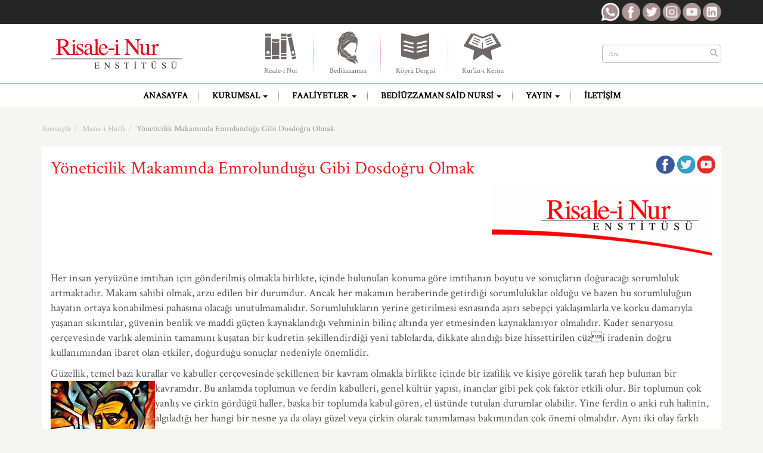

--- FILE ---
content_type: text/html; charset=UTF-8
request_url: http://www.rne.com.tr/mana-i-harfi/yoneticilik-makaminda-emrolundugu-gibi-dosdogru-olmak/
body_size: 12611
content:
<!DOCTYPE html>
<html lang="tr">
<head>

	<!-- Title -->
	<title>Yöneticilik Makamında Emrolunduğu Gibi Dosdoğru Olmak &laquo;  Risale-i Nur Enstit&uuml;s&uuml;</title>

	<!-- Meta -->
	<meta charset="UTF-8" />
	<meta http-equiv="X-UA-Compatible" content="IE=edge">
	<meta name="viewport" content="width=device-width, initial-scale=1">
	<meta name="description" content="Amacımız; Risale-i Nur K&uuml;lliyatı ve m&uuml;ellifi Bedi&uuml;zzaman Said Nursi&rsquo;nin daha iyi anlaşılması ve tanıtılması i&ccedil;in yapılacak her t&uuml;rl&uuml; ilmi faaliyette bulunmaktır" />
	<meta name="keywords" content="Risale-i Nur, Risale, Nur, Bediüzzaman, Said Nursi, Bediüzzaman Said Nursi, Risale-i Nur Külliyatı, Enstitü, Kongre, Panel, Seminer, Konferans, Organizasyon, Faaliyetler, Bediüzzaman Haftası, Nurculuk, Hizmet, İman, Kuran, İhlas, Uhuvvet, Gençlik, nurcu, anma, Risale, Mehdiyet, Mehdi, Ahirzaman, Kıyamet" />

	<!-- Favicon, etc. -->
	<link rel="shortcut icon" href="http://www.rne.com.tr/wp-content/themes/risaleinurenstitusu/favicon.ico" />
	<link rel="profile" href="http://gmpg.org/xfn/11" />
	<link rel="pingback" href="http://www.rne.com.tr/xmlrpc.php" />

	<!-- Bootstrap Core CSS -->
	<link rel="stylesheet" href="http://www.rne.com.tr/wp-content/themes/risaleinurenstitusu/css/bootstrap.min.css">

	<!-- Optional Theme -->
	<link rel="stylesheet" href="http://www.rne.com.tr/wp-content/themes/risaleinurenstitusu/css/bootstrap-theme.min.css">

	<!-- Custom CSS -->
	<link rel="stylesheet" href="http://www.rne.com.tr/wp-content/themes/risaleinurenstitusu/style.css">

	<!-- jQuery (necessary for Bootstrap's JavaScript plugins) -->
	<script src="http://www.rne.com.tr/wp-content/themes/risaleinurenstitusu/js/jquery.min.js"></script>

	<!-- jQuery User Interface -->
	<script src="http://www.rne.com.tr/wp-content/themes/risaleinurenstitusu/js/jquery-ui.min.js"></script>

	<!-- jQuery Mobile -->
	<script src="http://www.rne.com.tr/wp-content/themes/risaleinurenstitusu/js/jquery.mobile.min.js"></script>

	<!-- Bootstrap Core JavaScript -->
	<script src="http://www.rne.com.tr/wp-content/themes/risaleinurenstitusu/js/bootstrap.min.js"></script>

	<!-- High-resolution images to devices with retina displays. -->
	<script src="http://www.rne.com.tr/wp-content/themes/risaleinurenstitusu/js/retina.min.js"></script>

	<!-- Masonry Photo List -->
	<script src="http://www.rne.com.tr/wp-content/themes/risaleinurenstitusu/js/masonry.pkgd.min.js"></script>

	<!-- Custom JavaScript -->
	<script src="http://www.rne.com.tr/wp-content/themes/risaleinurenstitusu/js/custom.js"></script>

	<!-- HTML5 shim and Respond.js for IE8 support of HTML5 elements and media queries -->
	<!--[if lt IE 9]>
	<script src="http://www.rne.com.tr/wp-content/themes/risaleinurenstitusu/js/html5shiv.min.js"></script>
	<script src="http://www.rne.com.tr/wp-content/themes/risaleinurenstitusu/js/respond.min.js"></script>
	<![endif]-->

		<meta name='robots' content='max-image-preview:large' />
	<style>img:is([sizes="auto" i], [sizes^="auto," i]) { contain-intrinsic-size: 3000px 1500px }</style>
	<link rel="alternate" type="application/rss+xml" title="Risale-i Nur Enstit&uuml;s&uuml; &raquo; Yöneticilik Makamında Emrolunduğu Gibi Dosdoğru Olmak yorum akışı" href="https://www.rne.com.tr/mana-i-harfi/yoneticilik-makaminda-emrolundugu-gibi-dosdogru-olmak/feed/" />
<script type="text/javascript">
/* <![CDATA[ */
window._wpemojiSettings = {"baseUrl":"https:\/\/s.w.org\/images\/core\/emoji\/16.0.1\/72x72\/","ext":".png","svgUrl":"https:\/\/s.w.org\/images\/core\/emoji\/16.0.1\/svg\/","svgExt":".svg","source":{"concatemoji":"http:\/\/www.rne.com.tr\/wp-includes\/js\/wp-emoji-release.min.js?ver=6.8.3"}};
/*! This file is auto-generated */
!function(s,n){var o,i,e;function c(e){try{var t={supportTests:e,timestamp:(new Date).valueOf()};sessionStorage.setItem(o,JSON.stringify(t))}catch(e){}}function p(e,t,n){e.clearRect(0,0,e.canvas.width,e.canvas.height),e.fillText(t,0,0);var t=new Uint32Array(e.getImageData(0,0,e.canvas.width,e.canvas.height).data),a=(e.clearRect(0,0,e.canvas.width,e.canvas.height),e.fillText(n,0,0),new Uint32Array(e.getImageData(0,0,e.canvas.width,e.canvas.height).data));return t.every(function(e,t){return e===a[t]})}function u(e,t){e.clearRect(0,0,e.canvas.width,e.canvas.height),e.fillText(t,0,0);for(var n=e.getImageData(16,16,1,1),a=0;a<n.data.length;a++)if(0!==n.data[a])return!1;return!0}function f(e,t,n,a){switch(t){case"flag":return n(e,"\ud83c\udff3\ufe0f\u200d\u26a7\ufe0f","\ud83c\udff3\ufe0f\u200b\u26a7\ufe0f")?!1:!n(e,"\ud83c\udde8\ud83c\uddf6","\ud83c\udde8\u200b\ud83c\uddf6")&&!n(e,"\ud83c\udff4\udb40\udc67\udb40\udc62\udb40\udc65\udb40\udc6e\udb40\udc67\udb40\udc7f","\ud83c\udff4\u200b\udb40\udc67\u200b\udb40\udc62\u200b\udb40\udc65\u200b\udb40\udc6e\u200b\udb40\udc67\u200b\udb40\udc7f");case"emoji":return!a(e,"\ud83e\udedf")}return!1}function g(e,t,n,a){var r="undefined"!=typeof WorkerGlobalScope&&self instanceof WorkerGlobalScope?new OffscreenCanvas(300,150):s.createElement("canvas"),o=r.getContext("2d",{willReadFrequently:!0}),i=(o.textBaseline="top",o.font="600 32px Arial",{});return e.forEach(function(e){i[e]=t(o,e,n,a)}),i}function t(e){var t=s.createElement("script");t.src=e,t.defer=!0,s.head.appendChild(t)}"undefined"!=typeof Promise&&(o="wpEmojiSettingsSupports",i=["flag","emoji"],n.supports={everything:!0,everythingExceptFlag:!0},e=new Promise(function(e){s.addEventListener("DOMContentLoaded",e,{once:!0})}),new Promise(function(t){var n=function(){try{var e=JSON.parse(sessionStorage.getItem(o));if("object"==typeof e&&"number"==typeof e.timestamp&&(new Date).valueOf()<e.timestamp+604800&&"object"==typeof e.supportTests)return e.supportTests}catch(e){}return null}();if(!n){if("undefined"!=typeof Worker&&"undefined"!=typeof OffscreenCanvas&&"undefined"!=typeof URL&&URL.createObjectURL&&"undefined"!=typeof Blob)try{var e="postMessage("+g.toString()+"("+[JSON.stringify(i),f.toString(),p.toString(),u.toString()].join(",")+"));",a=new Blob([e],{type:"text/javascript"}),r=new Worker(URL.createObjectURL(a),{name:"wpTestEmojiSupports"});return void(r.onmessage=function(e){c(n=e.data),r.terminate(),t(n)})}catch(e){}c(n=g(i,f,p,u))}t(n)}).then(function(e){for(var t in e)n.supports[t]=e[t],n.supports.everything=n.supports.everything&&n.supports[t],"flag"!==t&&(n.supports.everythingExceptFlag=n.supports.everythingExceptFlag&&n.supports[t]);n.supports.everythingExceptFlag=n.supports.everythingExceptFlag&&!n.supports.flag,n.DOMReady=!1,n.readyCallback=function(){n.DOMReady=!0}}).then(function(){return e}).then(function(){var e;n.supports.everything||(n.readyCallback(),(e=n.source||{}).concatemoji?t(e.concatemoji):e.wpemoji&&e.twemoji&&(t(e.twemoji),t(e.wpemoji)))}))}((window,document),window._wpemojiSettings);
/* ]]> */
</script>
<style id='wp-emoji-styles-inline-css' type='text/css'>

	img.wp-smiley, img.emoji {
		display: inline !important;
		border: none !important;
		box-shadow: none !important;
		height: 1em !important;
		width: 1em !important;
		margin: 0 0.07em !important;
		vertical-align: -0.1em !important;
		background: none !important;
		padding: 0 !important;
	}
</style>
<link rel='stylesheet' id='wp-block-library-css' href='http://www.rne.com.tr/wp-includes/css/dist/block-library/style.min.css?ver=6.8.3' type='text/css' media='all' />
<style id='classic-theme-styles-inline-css' type='text/css'>
/*! This file is auto-generated */
.wp-block-button__link{color:#fff;background-color:#32373c;border-radius:9999px;box-shadow:none;text-decoration:none;padding:calc(.667em + 2px) calc(1.333em + 2px);font-size:1.125em}.wp-block-file__button{background:#32373c;color:#fff;text-decoration:none}
</style>
<style id='global-styles-inline-css' type='text/css'>
:root{--wp--preset--aspect-ratio--square: 1;--wp--preset--aspect-ratio--4-3: 4/3;--wp--preset--aspect-ratio--3-4: 3/4;--wp--preset--aspect-ratio--3-2: 3/2;--wp--preset--aspect-ratio--2-3: 2/3;--wp--preset--aspect-ratio--16-9: 16/9;--wp--preset--aspect-ratio--9-16: 9/16;--wp--preset--color--black: #000000;--wp--preset--color--cyan-bluish-gray: #abb8c3;--wp--preset--color--white: #ffffff;--wp--preset--color--pale-pink: #f78da7;--wp--preset--color--vivid-red: #cf2e2e;--wp--preset--color--luminous-vivid-orange: #ff6900;--wp--preset--color--luminous-vivid-amber: #fcb900;--wp--preset--color--light-green-cyan: #7bdcb5;--wp--preset--color--vivid-green-cyan: #00d084;--wp--preset--color--pale-cyan-blue: #8ed1fc;--wp--preset--color--vivid-cyan-blue: #0693e3;--wp--preset--color--vivid-purple: #9b51e0;--wp--preset--gradient--vivid-cyan-blue-to-vivid-purple: linear-gradient(135deg,rgba(6,147,227,1) 0%,rgb(155,81,224) 100%);--wp--preset--gradient--light-green-cyan-to-vivid-green-cyan: linear-gradient(135deg,rgb(122,220,180) 0%,rgb(0,208,130) 100%);--wp--preset--gradient--luminous-vivid-amber-to-luminous-vivid-orange: linear-gradient(135deg,rgba(252,185,0,1) 0%,rgba(255,105,0,1) 100%);--wp--preset--gradient--luminous-vivid-orange-to-vivid-red: linear-gradient(135deg,rgba(255,105,0,1) 0%,rgb(207,46,46) 100%);--wp--preset--gradient--very-light-gray-to-cyan-bluish-gray: linear-gradient(135deg,rgb(238,238,238) 0%,rgb(169,184,195) 100%);--wp--preset--gradient--cool-to-warm-spectrum: linear-gradient(135deg,rgb(74,234,220) 0%,rgb(151,120,209) 20%,rgb(207,42,186) 40%,rgb(238,44,130) 60%,rgb(251,105,98) 80%,rgb(254,248,76) 100%);--wp--preset--gradient--blush-light-purple: linear-gradient(135deg,rgb(255,206,236) 0%,rgb(152,150,240) 100%);--wp--preset--gradient--blush-bordeaux: linear-gradient(135deg,rgb(254,205,165) 0%,rgb(254,45,45) 50%,rgb(107,0,62) 100%);--wp--preset--gradient--luminous-dusk: linear-gradient(135deg,rgb(255,203,112) 0%,rgb(199,81,192) 50%,rgb(65,88,208) 100%);--wp--preset--gradient--pale-ocean: linear-gradient(135deg,rgb(255,245,203) 0%,rgb(182,227,212) 50%,rgb(51,167,181) 100%);--wp--preset--gradient--electric-grass: linear-gradient(135deg,rgb(202,248,128) 0%,rgb(113,206,126) 100%);--wp--preset--gradient--midnight: linear-gradient(135deg,rgb(2,3,129) 0%,rgb(40,116,252) 100%);--wp--preset--font-size--small: 13px;--wp--preset--font-size--medium: 20px;--wp--preset--font-size--large: 36px;--wp--preset--font-size--x-large: 42px;--wp--preset--spacing--20: 0.44rem;--wp--preset--spacing--30: 0.67rem;--wp--preset--spacing--40: 1rem;--wp--preset--spacing--50: 1.5rem;--wp--preset--spacing--60: 2.25rem;--wp--preset--spacing--70: 3.38rem;--wp--preset--spacing--80: 5.06rem;--wp--preset--shadow--natural: 6px 6px 9px rgba(0, 0, 0, 0.2);--wp--preset--shadow--deep: 12px 12px 50px rgba(0, 0, 0, 0.4);--wp--preset--shadow--sharp: 6px 6px 0px rgba(0, 0, 0, 0.2);--wp--preset--shadow--outlined: 6px 6px 0px -3px rgba(255, 255, 255, 1), 6px 6px rgba(0, 0, 0, 1);--wp--preset--shadow--crisp: 6px 6px 0px rgba(0, 0, 0, 1);}:where(.is-layout-flex){gap: 0.5em;}:where(.is-layout-grid){gap: 0.5em;}body .is-layout-flex{display: flex;}.is-layout-flex{flex-wrap: wrap;align-items: center;}.is-layout-flex > :is(*, div){margin: 0;}body .is-layout-grid{display: grid;}.is-layout-grid > :is(*, div){margin: 0;}:where(.wp-block-columns.is-layout-flex){gap: 2em;}:where(.wp-block-columns.is-layout-grid){gap: 2em;}:where(.wp-block-post-template.is-layout-flex){gap: 1.25em;}:where(.wp-block-post-template.is-layout-grid){gap: 1.25em;}.has-black-color{color: var(--wp--preset--color--black) !important;}.has-cyan-bluish-gray-color{color: var(--wp--preset--color--cyan-bluish-gray) !important;}.has-white-color{color: var(--wp--preset--color--white) !important;}.has-pale-pink-color{color: var(--wp--preset--color--pale-pink) !important;}.has-vivid-red-color{color: var(--wp--preset--color--vivid-red) !important;}.has-luminous-vivid-orange-color{color: var(--wp--preset--color--luminous-vivid-orange) !important;}.has-luminous-vivid-amber-color{color: var(--wp--preset--color--luminous-vivid-amber) !important;}.has-light-green-cyan-color{color: var(--wp--preset--color--light-green-cyan) !important;}.has-vivid-green-cyan-color{color: var(--wp--preset--color--vivid-green-cyan) !important;}.has-pale-cyan-blue-color{color: var(--wp--preset--color--pale-cyan-blue) !important;}.has-vivid-cyan-blue-color{color: var(--wp--preset--color--vivid-cyan-blue) !important;}.has-vivid-purple-color{color: var(--wp--preset--color--vivid-purple) !important;}.has-black-background-color{background-color: var(--wp--preset--color--black) !important;}.has-cyan-bluish-gray-background-color{background-color: var(--wp--preset--color--cyan-bluish-gray) !important;}.has-white-background-color{background-color: var(--wp--preset--color--white) !important;}.has-pale-pink-background-color{background-color: var(--wp--preset--color--pale-pink) !important;}.has-vivid-red-background-color{background-color: var(--wp--preset--color--vivid-red) !important;}.has-luminous-vivid-orange-background-color{background-color: var(--wp--preset--color--luminous-vivid-orange) !important;}.has-luminous-vivid-amber-background-color{background-color: var(--wp--preset--color--luminous-vivid-amber) !important;}.has-light-green-cyan-background-color{background-color: var(--wp--preset--color--light-green-cyan) !important;}.has-vivid-green-cyan-background-color{background-color: var(--wp--preset--color--vivid-green-cyan) !important;}.has-pale-cyan-blue-background-color{background-color: var(--wp--preset--color--pale-cyan-blue) !important;}.has-vivid-cyan-blue-background-color{background-color: var(--wp--preset--color--vivid-cyan-blue) !important;}.has-vivid-purple-background-color{background-color: var(--wp--preset--color--vivid-purple) !important;}.has-black-border-color{border-color: var(--wp--preset--color--black) !important;}.has-cyan-bluish-gray-border-color{border-color: var(--wp--preset--color--cyan-bluish-gray) !important;}.has-white-border-color{border-color: var(--wp--preset--color--white) !important;}.has-pale-pink-border-color{border-color: var(--wp--preset--color--pale-pink) !important;}.has-vivid-red-border-color{border-color: var(--wp--preset--color--vivid-red) !important;}.has-luminous-vivid-orange-border-color{border-color: var(--wp--preset--color--luminous-vivid-orange) !important;}.has-luminous-vivid-amber-border-color{border-color: var(--wp--preset--color--luminous-vivid-amber) !important;}.has-light-green-cyan-border-color{border-color: var(--wp--preset--color--light-green-cyan) !important;}.has-vivid-green-cyan-border-color{border-color: var(--wp--preset--color--vivid-green-cyan) !important;}.has-pale-cyan-blue-border-color{border-color: var(--wp--preset--color--pale-cyan-blue) !important;}.has-vivid-cyan-blue-border-color{border-color: var(--wp--preset--color--vivid-cyan-blue) !important;}.has-vivid-purple-border-color{border-color: var(--wp--preset--color--vivid-purple) !important;}.has-vivid-cyan-blue-to-vivid-purple-gradient-background{background: var(--wp--preset--gradient--vivid-cyan-blue-to-vivid-purple) !important;}.has-light-green-cyan-to-vivid-green-cyan-gradient-background{background: var(--wp--preset--gradient--light-green-cyan-to-vivid-green-cyan) !important;}.has-luminous-vivid-amber-to-luminous-vivid-orange-gradient-background{background: var(--wp--preset--gradient--luminous-vivid-amber-to-luminous-vivid-orange) !important;}.has-luminous-vivid-orange-to-vivid-red-gradient-background{background: var(--wp--preset--gradient--luminous-vivid-orange-to-vivid-red) !important;}.has-very-light-gray-to-cyan-bluish-gray-gradient-background{background: var(--wp--preset--gradient--very-light-gray-to-cyan-bluish-gray) !important;}.has-cool-to-warm-spectrum-gradient-background{background: var(--wp--preset--gradient--cool-to-warm-spectrum) !important;}.has-blush-light-purple-gradient-background{background: var(--wp--preset--gradient--blush-light-purple) !important;}.has-blush-bordeaux-gradient-background{background: var(--wp--preset--gradient--blush-bordeaux) !important;}.has-luminous-dusk-gradient-background{background: var(--wp--preset--gradient--luminous-dusk) !important;}.has-pale-ocean-gradient-background{background: var(--wp--preset--gradient--pale-ocean) !important;}.has-electric-grass-gradient-background{background: var(--wp--preset--gradient--electric-grass) !important;}.has-midnight-gradient-background{background: var(--wp--preset--gradient--midnight) !important;}.has-small-font-size{font-size: var(--wp--preset--font-size--small) !important;}.has-medium-font-size{font-size: var(--wp--preset--font-size--medium) !important;}.has-large-font-size{font-size: var(--wp--preset--font-size--large) !important;}.has-x-large-font-size{font-size: var(--wp--preset--font-size--x-large) !important;}
:where(.wp-block-post-template.is-layout-flex){gap: 1.25em;}:where(.wp-block-post-template.is-layout-grid){gap: 1.25em;}
:where(.wp-block-columns.is-layout-flex){gap: 2em;}:where(.wp-block-columns.is-layout-grid){gap: 2em;}
:root :where(.wp-block-pullquote){font-size: 1.5em;line-height: 1.6;}
</style>
<link rel='stylesheet' id='fancybox-for-wp-css' href='http://www.rne.com.tr/wp-content/plugins/fancybox-for-wordpress/assets/css/fancybox.css?ver=1.3.4' type='text/css' media='all' />
<script type="text/javascript" src="http://www.rne.com.tr/wp-content/plugins/fancybox-for-wordpress/assets/js/purify.min.js?ver=1.3.4" id="purify-js"></script>
<script type="text/javascript" src="http://www.rne.com.tr/wp-content/plugins/fancybox-for-wordpress/assets/js/jquery.fancybox.js?ver=1.3.4" id="fancybox-for-wp-js"></script>
<link rel="https://api.w.org/" href="https://www.rne.com.tr/wp-json/" /><link rel="alternate" title="JSON" type="application/json" href="https://www.rne.com.tr/wp-json/wp/v2/posts/1873" /><link rel="EditURI" type="application/rsd+xml" title="RSD" href="https://www.rne.com.tr/xmlrpc.php?rsd" />
<meta name="generator" content="WordPress 6.8.3" />
<link rel="canonical" href="https://www.rne.com.tr/mana-i-harfi/yoneticilik-makaminda-emrolundugu-gibi-dosdogru-olmak/" />
<link rel='shortlink' href='https://www.rne.com.tr/?p=1873' />
<link rel="alternate" title="oEmbed (JSON)" type="application/json+oembed" href="https://www.rne.com.tr/wp-json/oembed/1.0/embed?url=https%3A%2F%2Fwww.rne.com.tr%2Fmana-i-harfi%2Fyoneticilik-makaminda-emrolundugu-gibi-dosdogru-olmak%2F" />
<link rel="alternate" title="oEmbed (XML)" type="text/xml+oembed" href="https://www.rne.com.tr/wp-json/oembed/1.0/embed?url=https%3A%2F%2Fwww.rne.com.tr%2Fmana-i-harfi%2Fyoneticilik-makaminda-emrolundugu-gibi-dosdogru-olmak%2F&#038;format=xml" />

<!-- Fancybox for WordPress v3.3.7 -->
<style type="text/css">
	.fancybox-slide--image .fancybox-content{background-color: #FFFFFF}div.fancybox-caption{display:none !important;}
	
	img.fancybox-image{border-width:10px;border-color:#FFFFFF;border-style:solid;}
	div.fancybox-bg{background-color:rgba(102,102,102,0.3);opacity:1 !important;}div.fancybox-content{border-color:#FFFFFF}
	div#fancybox-title{background-color:#FFFFFF}
	div.fancybox-content{background-color:#FFFFFF}
	div#fancybox-title-inside{color:#333333}
	
	
	
	div.fancybox-caption p.caption-title{display:inline-block}
	div.fancybox-caption p.caption-title{font-size:14px}
	div.fancybox-caption p.caption-title{color:#333333}
	div.fancybox-caption {color:#333333}div.fancybox-caption p.caption-title {background:#fff; width:auto;padding:10px 30px;}div.fancybox-content p.caption-title{color:#333333;margin: 0;padding: 5px 0;}body.fancybox-active .fancybox-container .fancybox-stage .fancybox-content .fancybox-close-small{display:block;}
</style><script type="text/javascript">
	jQuery(function () {

		var mobileOnly = false;
		
		if (mobileOnly) {
			return;
		}

		jQuery.fn.getTitle = function () { // Copy the title of every IMG tag and add it to its parent A so that fancybox can show titles
			var arr = jQuery("a[data-fancybox]");jQuery.each(arr, function() {var title = jQuery(this).children("img").attr("title") || '';var figCaptionHtml = jQuery(this).next("figcaption").html() || '';var processedCaption = figCaptionHtml;if (figCaptionHtml.length && typeof DOMPurify === 'function') {processedCaption = DOMPurify.sanitize(figCaptionHtml, {USE_PROFILES: {html: true}});} else if (figCaptionHtml.length) {processedCaption = jQuery("<div>").text(figCaptionHtml).html();}var newTitle = title;if (processedCaption.length) {newTitle = title.length ? title + " " + processedCaption : processedCaption;}if (newTitle.length) {jQuery(this).attr("title", newTitle);}});		}

		// Supported file extensions

				var thumbnails = jQuery("a:has(img)").not(".nolightbox").not('.envira-gallery-link').not('.ngg-simplelightbox').filter(function () {
			return /\.(jpe?g|png|gif|mp4|webp|bmp|pdf)(\?[^/]*)*$/i.test(jQuery(this).attr('href'))
		});
		

		// Add data-type iframe for links that are not images or videos.
		var iframeLinks = jQuery('.fancyboxforwp').filter(function () {
			return !/\.(jpe?g|png|gif|mp4|webp|bmp|pdf)(\?[^/]*)*$/i.test(jQuery(this).attr('href'))
		}).filter(function () {
			return !/vimeo|youtube/i.test(jQuery(this).attr('href'))
		});
		iframeLinks.attr({"data-type": "iframe"}).getTitle();

				// Gallery All
		thumbnails.addClass("fancyboxforwp").attr("data-fancybox", "gallery").getTitle();
		iframeLinks.attr({"data-fancybox": "gallery"}).getTitle();

		// Gallery type NONE
		
		// Call fancybox and apply it on any link with a rel atribute that starts with "fancybox", with the options set on the admin panel
		jQuery("a.fancyboxforwp").fancyboxforwp({
			loop: false,
			smallBtn: true,
			zoomOpacity: "auto",
			animationEffect: "fade",
			animationDuration: 500,
			transitionEffect: "fade",
			transitionDuration: "300",
			overlayShow: true,
			overlayOpacity: "0.3",
			titleShow: true,
			titlePosition: "inside",
			keyboard: true,
			showCloseButton: true,
			arrows: true,
			clickContent:false,
			clickSlide: "close",
			mobile: {
				clickContent: function (current, event) {
					return current.type === "image" ? "toggleControls" : false;
				},
				clickSlide: function (current, event) {
					return current.type === "image" ? "close" : "close";
				},
			},
			wheel: false,
			toolbar: true,
			preventCaptionOverlap: true,
			onInit: function() { },			onDeactivate
	: function() { },		beforeClose: function() { },			afterShow: function(instance) { jQuery( ".fancybox-image" ).on("click", function( ){ ( instance.isScaledDown() ) ? instance.scaleToActual() : instance.scaleToFit() }) },				afterClose: function() { },					caption : function( instance, item ) {var title = "";if("undefined" != typeof jQuery(this).context ){var title = jQuery(this).context.title;} else { var title = ("undefined" != typeof jQuery(this).attr("title")) ? jQuery(this).attr("title") : false;}var caption = jQuery(this).data('caption') || '';if ( item.type === 'image' && title.length ) {caption = (caption.length ? caption + '<br />' : '') + '<p class="caption-title">'+jQuery("<div>").text(title).html()+'</p>' ;}if (typeof DOMPurify === "function" && caption.length) { return DOMPurify.sanitize(caption, {USE_PROFILES: {html: true}}); } else { return jQuery("<div>").text(caption).html(); }},
		afterLoad : function( instance, current ) {var captionContent = current.opts.caption || '';var sanitizedCaptionString = '';if (typeof DOMPurify === 'function' && captionContent.length) {sanitizedCaptionString = DOMPurify.sanitize(captionContent, {USE_PROFILES: {html: true}});} else if (captionContent.length) { sanitizedCaptionString = jQuery("<div>").text(captionContent).html();}if (sanitizedCaptionString.length) { current.$content.append(jQuery('<div class=\"fancybox-custom-caption inside-caption\" style=\" position: absolute;left:0;right:0;color:#000;margin:0 auto;bottom:0;text-align:center;background-color:#FFFFFF \"></div>').html(sanitizedCaptionString)); }},
			})
		;

			})
</script>
<!-- END Fancybox for WordPress -->
	<!-- Global site tag (gtag.js) - Google Analytics -->
<script async src="https://www.googletagmanager.com/gtag/js?id=UA-130128462-2"></script>
<script>
  window.dataLayer = window.dataLayer || [];
  function gtag(){dataLayer.push(arguments);}
  gtag('js', new Date());

  gtag('config', 'UA-130128462-2');
</script>
</head>

<body>

<!--=== Wrapper ===-->
<div class="wrapper content-page">

<!--=== Header ===-->
<header class="header">

	<div class="header-top">
		<div class="container">
			<div class="row">
				<div class="col-md-12">
					<!-- Social Buttons -->
					<div class="social-buttons pull-right">
						<ul>
							<li class="whatsapp"><a href="tel:905541804646" title="Whatsapp">RNE WhatsApp</a></li>
							<li class="facebook"><a href="https://www.facebook.com/RNEnstitu" target="_blank" title="Facebook">RNE Facebook</a></li>
							<li class="twitter"><a href="https://www.twitter.com/RNEnstitu" target="_blank" title="Twitter">RNE Twitter</a></li>
							<li class="instagram"><a href="https://www.instagram.com/RNEnstitu" target="_blank" title="Instagram">RNE Instagram</a></li>
							<li class="youtube"><a href="https://www.youtube.com/RNEnstitu" target="_blank" title="YouTube">RNE Youtube</a></li>
							<li class="linkedin"><a href="https://sg.linkedin.com/company/rnenstitu" target="_blank" title="LinkedIn">RNE LinkedIn</a></li>
						</ul>
					</div>
				</div>
			</div>
		</div>
	</div>

	<div class="header-center">
		<div class="container">
			<div class="row">

				<div class="col-md-3 col-sm-3 col-xs-12">

					<!-- Logo -->
					<a class="logo pull-left" href="https://www.rne.com.tr/" title="Risale-i Nur Enstitüsü"><h1>Risale-i Nur Enstitüsü</h1></a>

					<!-- Toggle Button -->
					<button type="button" class="navbar-toggle collapsed mobile-button pull-right" data-toggle="collapse" data-target="#navbar" aria-expanded="false" aria-controls="navbar">
						<span class="sr-only">Toggle navigation</span>
						<span class="icon-bar"></span>
						<span class="icon-bar"></span>
						<span class="icon-bar"></span>
					</button>

				</div>

				<div class="col-md-6 col-sm-6 col-xs-12">

					<div class="top-icon-menu">
						<ul>
							<li><a href="https://www.rne.com.tr/risaleinur-kulliyati/"><span class="icon-kulliyat"></span>Risale-i Nur</a></li>
							<li><a href="https://www.rne.com.tr/bediuzzaman-said-nursi/"><span class="icon-bediuzzaman"></span>Bediüzzaman</a></li>
							<li><a href="http://www.koprudergisi.com.tr"><span class="icon-dergi"></span>Köprü Dergisi</a></li>
							<li><a href="https://www.rne.com.tr/kuran-i-kerim/"><span class="icon-kuran"></span>Kur'ân-ı Kerim</a></li>
						</ul>
					</div>

				</div>

				<div class="col-md-3 col-sm-3 col-xs-12 hidden-xs" id="search-form">

					<!-- Search Block -->
					<div class="search-form">
						<form action="https://www.rne.com.tr/index.php" method="get" autocomplete="off">
							<input type="text" name="s" value="Ara" onblur="if(this.value=='') this.value=this.defaultValue " onfocus="if(this.value==this.defaultValue) this.value=''; ">
			                <button type="submit"><i class="glyphicon glyphicon-search"></i></button>
						</form>
					</div>

				</div>

			</div>
		</div>
	</div>

	<div class="header-bottom main-menu hidden-xs" id="navbar-top-menu">
		<div class="container">
			<div class="row">

				<!-- Navbar -->
				<nav class="navbar">
					<div class="container-fluid">
<div id="navbar" class="navbar-collapse collapse"><ul id="menu-rne-header-menu" class="nav navbar-nav"><li id="menu-item-103" class="menu-item menu-item-type-post_type menu-item-object-page menu-item-home menu-item-103"><a title="Anasayfa" href="https://www.rne.com.tr/">Anasayfa</a></li>
<li id="menu-item-108" class="menu-item menu-item-type-post_type menu-item-object-page menu-item-has-children menu-item-108 dropdown"><a title="Kurumsal" href="#" data-toggle="dropdown" class="dropdown-toggle" aria-haspopup="true">Kurumsal <span class="caret"></span></a>
<ul role="menu" class=" dropdown-menu">
	<li id="menu-item-118" class="menu-item menu-item-type-post_type menu-item-object-page menu-item-118"><a title="Hakkımızda" href="https://www.rne.com.tr/kurumsal/hakkimizda/">Hakkımızda</a></li>
	<li id="menu-item-2273" class="menu-item menu-item-type-taxonomy menu-item-object-category menu-item-2273"><a title="Duyurular" href="https://www.rne.com.tr/rne/duyurular/">Duyurular</a></li>
</ul>
</li>
<li id="menu-item-109" class="menu-item menu-item-type-post_type menu-item-object-page menu-item-has-children menu-item-109 dropdown"><a title="Faaliyetler" href="#" data-toggle="dropdown" class="dropdown-toggle" aria-haspopup="true">Faaliyetler <span class="caret"></span></a>
<ul role="menu" class=" dropdown-menu">
	<li id="menu-item-3868" class="menu-item menu-item-type-post_type menu-item-object-page menu-item-3868"><a title="Çalıştaylar" href="https://www.rne.com.tr/faaliyetler/calistaylar/">Çalıştaylar</a></li>
	<li id="menu-item-4386" class="menu-item menu-item-type-taxonomy menu-item-object-category menu-item-4386"><a title="Köprü Buluşmaları" href="https://www.rne.com.tr/rne/kopru/">Köprü Buluşmaları</a></li>
	<li id="menu-item-4450" class="menu-item menu-item-type-post_type menu-item-object-page menu-item-4450"><a title="Okuma Grupları" href="https://www.rne.com.tr/okumalar/">Okuma Grupları</a></li>
	<li id="menu-item-111" class="menu-item menu-item-type-post_type menu-item-object-page menu-item-111"><a title="Risale-i Nur Gençlik Kongreleri" href="https://www.rne.com.tr/faaliyetler/risale-i-nur-genclik-kongreleri/">Risale-i Nur Gençlik Kongreleri</a></li>
	<li id="menu-item-110" class="menu-item menu-item-type-post_type menu-item-object-page menu-item-110"><a title="Risale-i Nur Kongreleri" href="https://www.rne.com.tr/faaliyetler/risale-i-nur-kongreleri/">Risale-i Nur Kongreleri</a></li>
	<li id="menu-item-3699" class="menu-item menu-item-type-post_type menu-item-object-page menu-item-3699"><a title="Pazar Seminerleri" href="https://www.rne.com.tr/faaliyetler/pazar-seminerleri/">Pazar Seminerleri</a></li>
</ul>
</li>
<li id="menu-item-4100" class="menu-item menu-item-type-post_type menu-item-object-page menu-item-has-children menu-item-4100 dropdown"><a title="Bediüzzaman Said Nursi" href="#" data-toggle="dropdown" class="dropdown-toggle" aria-haspopup="true">Bediüzzaman Said Nursi <span class="caret"></span></a>
<ul role="menu" class=" dropdown-menu">
	<li id="menu-item-200" class="menu-item menu-item-type-post_type menu-item-object-page menu-item-200"><a title="Bediüzzaman Haftası" href="https://www.rne.com.tr/faaliyetler/bediuzzaman-haftasi/">Bediüzzaman Haftası</a></li>
	<li id="menu-item-4099" class="menu-item menu-item-type-post_type menu-item-object-page menu-item-4099"><a title="Bediüzzaman Said Nursi" href="https://www.rne.com.tr/bediuzzaman-said-nursi/bediuzzaman-said-nursi/">Bediüzzaman Said Nursi</a></li>
	<li id="menu-item-4101" class="menu-item menu-item-type-post_type menu-item-object-page menu-item-4101"><a title="Belgelerle Said Nursi" href="https://www.rne.com.tr/bediuzzaman-said-nursi/belgelerle-said-nursi/">Belgelerle Said Nursi</a></li>
	<li id="menu-item-4102" class="menu-item menu-item-type-post_type menu-item-object-page menu-item-4102"><a title="Resimlerle Said Nursi" href="https://www.rne.com.tr/bediuzzaman-said-nursi/resimlerle-said-nursi/">Resimlerle Said Nursi</a></li>
	<li id="menu-item-4103" class="menu-item menu-item-type-post_type menu-item-object-page menu-item-4103"><a title="Bibliyografi" href="https://www.rne.com.tr/bediuzzaman-said-nursi/bibliyografi/">Bibliyografi</a></li>
	<li id="menu-item-4104" class="menu-item menu-item-type-post_type menu-item-object-page menu-item-4104"><a title="Biyografi" href="https://www.rne.com.tr/bediuzzaman-said-nursi/biyografi/">Biyografi</a></li>
</ul>
</li>
<li id="menu-item-115" class="menu-item menu-item-type-post_type menu-item-object-page menu-item-has-children menu-item-115 dropdown"><a title="Yayın" href="#" data-toggle="dropdown" class="dropdown-toggle" aria-haspopup="true">Yayın <span class="caret"></span></a>
<ul role="menu" class=" dropdown-menu">
	<li id="menu-item-122" class="menu-item menu-item-type-post_type menu-item-object-page menu-item-122"><a title="Enstitü Sayfası" href="https://www.rne.com.tr/yayin/enstitu-sayfasi/">Enstitü Sayfası</a></li>
	<li id="menu-item-121" class="menu-item menu-item-type-post_type menu-item-object-page menu-item-121"><a title="Kitaplar" href="https://www.rne.com.tr/yayin/kitaplar/">Kitaplar</a></li>
	<li id="menu-item-4026" class="menu-item menu-item-type-custom menu-item-object-custom menu-item-4026"><a title="Köprü Dergisi" href="http://koprudergisi.com.tr">Köprü Dergisi</a></li>
	<li id="menu-item-116" class="menu-item menu-item-type-post_type menu-item-object-page menu-item-116"><a title="Multimedya" href="https://www.rne.com.tr/multimedya/">Multimedya</a></li>
</ul>
</li>
<li id="menu-item-117" class="menu-item menu-item-type-post_type menu-item-object-page menu-item-117"><a title="İletişim" href="https://www.rne.com.tr/iletisim/">İletişim</a></li>
</ul></div>					</div><!--/.container-fluid -->
				</nav>
				<!-- End Navbar -->

			</div>
		</div>
	</div>

</header>
<!--=== End Header ===-->

<!--=== Main Container ===-->
<section class="single">
	<div class="container">

		<!-- Main Buttons -->
		<div class="row">

			<div class="col-md-12 content">

<ol id="breadcrumbs" class="breadcrumb"><li class="item-home"><a class="bread-link bread-home" href="https://www.rne.com.tr" title="Anasayfa">Anasayfa</a></li><li class="item-cat"><a href="https://www.rne.com.tr/rne/mana-i-harfi/">Mana-i Harfi</a></li><li class="item-current item-1873"><strong class="bread-current bread-1873" title="Yöneticilik Makamında Emrolunduğu Gibi Dosdoğru Olmak">Yöneticilik Makamında Emrolunduğu Gibi Dosdoğru Olmak</strong></li></ol>


				<div class="detail">

				
					
					<h1>Yöneticilik Makamında Emrolunduğu Gibi Dosdoğru Olmak</h1>

					
	<div class="social-buttons">
		<ul>
			<li class="facebook"><a href="http://www.facebook.com/share.php?u=https://www.rne.com.tr/mana-i-harfi/yoneticilik-makaminda-emrolundugu-gibi-dosdogru-olmak/" target="_blank" title="Facebook">Facebook'ta Paylaş</a></li>
			<li class="twitter"><a href="http://twitter.com/home/?status=https://www.rne.com.tr/mana-i-harfi/yoneticilik-makaminda-emrolundugu-gibi-dosdogru-olmak/" target="_blank" title="Twitter">Twitter'da Paylaş</a></li>
			<li class="googleplus"><a href="https://plus.google.com/share?url=https://www.rne.com.tr/mana-i-harfi/yoneticilik-makaminda-emrolundugu-gibi-dosdogru-olmak/" title="Google Plus">Google Plus'da Paylaş</a></li>
		</ul>
	</div>
					<div class="single-head">
												<img src="http://www.rne.com.tr/wp-content/themes/risaleinurenstitusu/img/thumb-single.png" class="img-responsive pull-right" />
											</div>

					<p>Her insan yeryüzüne imtihan için gönderilmiş olmakla birlikte, içinde bulunulan konuma göre imtihanın boyutu ve sonuçların doğuracağı sorumluluk  artmaktadır. Makam sahibi olmak, arzu edilen bir durumdur. Ancak her makamın beraberinde getirdiği sorumluluklar olduğu ve bazen bu sorumluluğun hayatın ortaya  konabilmesi pahasına olacağı unutulmamalıdır. Sorumlulukların yerine getirilmesi esnasında aşırı sebepçi yaklaşımlarla ve korku damarıyla yaşanan sıkıntılar, güvenin  benlik ve maddi güçten kaynaklandığı vehminin bilinç altında yer etmesinden kaynaklanıyor olmalıdır. Kader senaryosu çerçevesinde varlık aleminin tamamını kuşatan  bir kudretin şekillendirdiği yeni tablolarda, dikkate alındığı bize hissettirilen cüzi iradenin doğru kullanımından ibaret olan etkiler, doğurduğu sonuçlar nedeniyle  önemlidir. </p>
<p>Güzellik, temel bazı kurallar ve kabuller çerçevesinde şekillenen bir kavram olmakla birlikte içinde bir izafilik ve kişiye görelik tarafı hep bulunan  bir kavramdır. Bu anlamda toplumun ve ferdin kabulleri, genel kültür yapısı, inançlar gibi pek çok fakt<img decoding="async" border="3" src="http://rne.com.tr/wp-content/uploads/arsiv/tr/enstitu/images/2005/04/08_04_2005_a.jpg" width="175" height="214" align="left" hspace="3" vspace="3">ör  etkili olur. Bir toplumun çok yanlış ve çirkin gördüğü haller, başka bir toplumda kabul gören, el üstünde tutulan durumlar olabilir. Yine ferdin o anki ruh halinin,  algıladığı her hangi bir nesne ya da olayı güzel veya çirkin olarak tanımlaması bakımından çok önemi olmalıdır. Aynı iki olay farklı ruh halleri ile farklı şekillerde  tanımlanabilir. Bu ve benzeri şartlar içerisinde güzelliğin mutlak tanımı ya da mutlak güzelliğe ulaşma imkanı maddi alemde ve varlıklar planında pek mümkün gözükmemektedir.  İnsanoğlu mülk alemine geldikten sonra beyin ve algıların gelişimi ile varlık aleminin işleyiş kurallarına muhatap oluyor. Bu çerçevede iyi-kötü, güzel-çirkin,  doğru-yanlış gibi tanımlamaları öğreniyor. Bu şekilde mülk alemi tanımlanıyor ve insanın bu aleme muhatap oluşunun çerçevesi çiziliyor. Bu çerçeve içinde yaratılışın  asıl gayesi olan Halık-ı Alemi tanıyıp, Ona muhatap olma ve sevgiyle, samimiyetle yönelme sonucu hedefleniyor. Bu sonun gerçekleşmesi yolunda kainat denen zemin  insanın idrakine göre hazırlanmış ve mülk onun sınırlı algılarına mana ifade edecek tarzda şekillenmiştir. </p>
<p>Bu durumda, eşyadan esmaya ulaşma konumunda olan insan, alemin tamamını kendi algılarına münhasır olarak kabul etme zaafı ile yüz yüzedir. İşin  daha da kötü olan yönü, kulun Alemlerin Yaratıcısını da kendi algılarının sınırlılığında algılaması ve o Zat-ı Mukaddesin de varlık aleminin tanımlarıyla sınırlı  kalması gerektiği gibi bir vehme kapılmasıdır. Mülk aleminin bütün doğru-yanlış, iyi-kötü gibi tanımlamaları hiçbir şekilde Halık-ı Kainatı bağlamamakta, sadece  varlık lisanı ile kulların Onu tanıması için konmuş kurallar şeklinde karşımıza çıkmaktadır. Aslında Onun yapmamızı emrettiği şeyler, yasakladığı şeyler çirkindir.  Yoksa, Onun dışında tanımlanmış bir kısım doğru ve yanlışlar, güzel ve çirkinliklere tabi olmak ve o tanımlara göre hüküm vermek durumunda değildir. İnsanlar genellikle  esbab aleminin sınırlılığında ve darlığında varlıkları anlamak konumunda oldukları için Halık-ı Kainatı da bu yapı içerisinde idrak etmeye çalışmanın doğurduğu  problemleri sıklıkla yaşamaktadırlar. Zaman ve mekandan münezzeh, dolayısıyla zaman ve mekan içinde yapılmış tanımların dışında olan O Zat-ı Mukaddesi maddi boyutun  değer yargıları ile anlamaya çalışmak Onu maddi alemin darlığında görmeye çalışmak ve sebep sonuç ilişkileri içinde anlamaya çalışmak gibi büyük bir yanlıştır. </p>
<p>Varlık aleminin başlangıcında iyiyi ve kötüyü tanımlayan kudret, zamanın her bir anında, aynı tanımlamalara devam ediyor ve tanımlar Onun istekleri  doğrultusunda şekilleniyor olmalıdır. Başlangıçta her şey nasıl Onun ilmi, iradesi ve isteği doğrultusunda bir değer almış ve kıymet ifade eder hale gelmişse;  aynı şey zamanın en küçük dilimlerinde de geçerlidir. Her şey genel bir değerlendirmenin yanında anda, yani zamanın en küçük dilimlerinde de ezeli irade doğrultusunda  yeniden kıymet almakta ve bir değer ifade etmektedir. Bu değerlendirmeyi yapan Adil-i Mutlak herhangi bir şeyin bağlayıcılığı ve sınırlılığı altında değildir. Maddi  boyutta çirkin olarak gözüken bir şey Onun güzel demesi ile güzelleşir; aynı şekilde maddi alemin en güzeli sadece Onun çirkin demesi ile çirkinleşir. Eşyanın  asli değerlerini ve esas kıymet-i harbiyesini belirleyecek olan yalnızca İlahi hükümdür. Çünki, bütün vasıfları her anda ve zamanın bütününde tanımlayan, değer  atfeden ve kıymet veren Odur. Nefsülemiri de esas olarak belirleyen o irade ve Rabbülaleminin kabulleri ve yüklediği değerlerdir.</p>
<p>Bu temel düstur eğer siyasette ve toplum idaresinde de nazara alınmazsa ve esbaba riayet adı altında sebepler ön plana çıkarılıp onlara çok büyük  önem atfedilirse büyük hatalar yapılması ihtimali ve Alemlerin Rabbi yerine küçük firavuncukların memnun edilmesi gibi dehşet verici bir hataya düşme ihtimali vardır.  Din adına hizmet ya da devlet idaresi için ortaya çıkan herkesi bu müthiş varta her an beklemektedir. Bu hal kaygan zeminde kendisini ve etrafındakileri istikamet  üzere götürmek gibi zor ve çetrefilli bir iştir. Çünkü, hem olumlu hem de olumsuz sonuçlar makamlarla doğru orantılı olarak ortaya çıkmaktadır. Emrolunduğu gibi  dosdoğru olmak binlerce iradenin bir araya getirilip bir sonuç ortaya konması makamında olanlar için çok daha zor ve saç ağartıcı olmalıdır.</p>

					<hr>
					
				
				</div>

			</div>

		</div><!--/end row-->

	</div><!--/end container-->

</section>
<!--=== End Content Container ===-->


<!--=== Footer ===-->
<footer class="footer">

	<div class="container">

		<!-- Footer Logo -->
		<div class="row footer-logo">

			<div class="col-md-12">

				<a href="https://www.rne.com.tr/" title="Risale-i Nur Enstitüsü">
	            	<img src="http://www.rne.com.tr/wp-content/themes/risaleinurenstitusu/img/RNE-White-Logo.png" alt="Risale-i Nur Enstitüsü" />
				</a>

			</div>

		</div><!--/end row-->

		<!-- Footer Links -->
		<div class="row footer-links">

<div class="menu-rne-footer-menu-container"><ul id="menu-rne-footer-menu" class=""><li id="menu-item-136" class="menu-item menu-item-type-post_type menu-item-object-page menu-item-has-children menu-item-136"><a href="https://www.rne.com.tr/kurumsal/">Kurumsal</a>
<ul class="sub-menu">
	<li id="menu-item-137" class="menu-item menu-item-type-post_type menu-item-object-page menu-item-137"><a href="https://www.rne.com.tr/kurumsal/hakkimizda/">Hakkımızda</a></li>
	<li id="menu-item-2274" class="menu-item menu-item-type-taxonomy menu-item-object-category menu-item-2274"><a href="https://www.rne.com.tr/rne/duyurular/">Duyurular</a></li>
</ul>
</li>
<li id="menu-item-140" class="menu-item menu-item-type-post_type menu-item-object-page menu-item-has-children menu-item-140"><a href="https://www.rne.com.tr/faaliyetler/">Faaliyetler</a>
<ul class="sub-menu">
	<li id="menu-item-3866" class="menu-item menu-item-type-post_type menu-item-object-page menu-item-3866"><a href="https://www.rne.com.tr/faaliyetler/calistaylar/">Çalıştaylar</a></li>
	<li id="menu-item-4387" class="menu-item menu-item-type-taxonomy menu-item-object-category menu-item-4387"><a href="https://www.rne.com.tr/rne/kopru/">Köprü Buluşmaları</a></li>
	<li id="menu-item-4451" class="menu-item menu-item-type-post_type menu-item-object-page menu-item-4451"><a href="https://www.rne.com.tr/okumalar/">Okuma Grupları</a></li>
	<li id="menu-item-142" class="menu-item menu-item-type-post_type menu-item-object-page menu-item-142"><a href="https://www.rne.com.tr/faaliyetler/risale-i-nur-genclik-kongreleri/">Risale-i Nur Gençlik Kongreleri</a></li>
	<li id="menu-item-141" class="menu-item menu-item-type-post_type menu-item-object-page menu-item-141"><a href="https://www.rne.com.tr/faaliyetler/risale-i-nur-kongreleri/">Risale-i Nur Kongreleri</a></li>
	<li id="menu-item-3698" class="menu-item menu-item-type-post_type menu-item-object-page menu-item-3698"><a href="https://www.rne.com.tr/faaliyetler/pazar-seminerleri/">Pazar Seminerleri</a></li>
</ul>
</li>
<li id="menu-item-129" class="menu-item menu-item-type-post_type menu-item-object-page menu-item-has-children menu-item-129"><a href="https://www.rne.com.tr/bediuzzaman-said-nursi/">Bediüzzaman</a>
<ul class="sub-menu">
	<li id="menu-item-201" class="menu-item menu-item-type-post_type menu-item-object-page menu-item-201"><a href="https://www.rne.com.tr/faaliyetler/bediuzzaman-haftasi/">Bediüzzaman Haftası</a></li>
	<li id="menu-item-2742" class="menu-item menu-item-type-post_type menu-item-object-page menu-item-2742"><a href="https://www.rne.com.tr/bediuzzaman-said-nursi/bediuzzaman-said-nursi/">Bediüzzaman Said Nursi</a></li>
	<li id="menu-item-131" class="menu-item menu-item-type-post_type menu-item-object-page menu-item-131"><a href="https://www.rne.com.tr/bediuzzaman-said-nursi/belgelerle-said-nursi/">Belgelerle Said Nursi</a></li>
	<li id="menu-item-132" class="menu-item menu-item-type-post_type menu-item-object-page menu-item-132"><a href="https://www.rne.com.tr/bediuzzaman-said-nursi/resimlerle-said-nursi/">Resimlerle Said Nursi</a></li>
	<li id="menu-item-133" class="menu-item menu-item-type-post_type menu-item-object-page menu-item-133"><a href="https://www.rne.com.tr/bediuzzaman-said-nursi/bibliyografi/">Bibliyografi</a></li>
	<li id="menu-item-130" class="menu-item menu-item-type-post_type menu-item-object-page menu-item-130"><a href="https://www.rne.com.tr/bediuzzaman-said-nursi/biyografi/">Biyografi</a></li>
</ul>
</li>
<li id="menu-item-146" class="menu-item menu-item-type-post_type menu-item-object-page menu-item-has-children menu-item-146"><a href="https://www.rne.com.tr/yayin/">Yayın</a>
<ul class="sub-menu">
	<li id="menu-item-148" class="menu-item menu-item-type-post_type menu-item-object-page menu-item-148"><a href="https://www.rne.com.tr/yayin/enstitu-sayfasi/">Enstitü Sayfası</a></li>
	<li id="menu-item-147" class="menu-item menu-item-type-post_type menu-item-object-page menu-item-147"><a href="https://www.rne.com.tr/yayin/kitaplar/">Kitaplar</a></li>
	<li id="menu-item-4024" class="menu-item menu-item-type-custom menu-item-object-custom menu-item-4024"><a href="http://www.koprudergisi.com.tr">Köprü Dergisi</a></li>
	<li id="menu-item-151" class="menu-item menu-item-type-post_type menu-item-object-page menu-item-151"><a href="https://www.rne.com.tr/multimedya/">Multimedya</a></li>
</ul>
</li>
<li id="menu-item-155" class="menu-item menu-item-type-custom menu-item-object-custom menu-item-has-children menu-item-155"><a href="#">Hızlı Erişim</a>
<ul class="sub-menu">
	<li id="menu-item-135" class="menu-item menu-item-type-post_type menu-item-object-page menu-item-135"><a href="https://www.rne.com.tr/kuran-i-kerim/">Kur’an-ı Kerim</a></li>
	<li id="menu-item-128" class="menu-item menu-item-type-post_type menu-item-object-page menu-item-128"><a href="https://www.rne.com.tr/risaleinur-kulliyati/">Risale-i Nur Külliyatı</a></li>
</ul>
</li>
<li id="menu-item-154" class="menu-item menu-item-type-post_type menu-item-object-page menu-item-154"><a href="https://www.rne.com.tr/iletisim/">İletişim</a></li>
</ul></div>
		</div><!--/end row-->
	</div><!--/end container-->

	<!-- Copyright -->
	<div class="copyright">
		<p><a href="mailto:enstitu@rne.com.tr">enstitu @ rne.com.tr</a> | <a href="tel:+902125326699">+90(212) 532-6699 (Sabit Hat) | <a href="tel:+905541804646">+90(554) 180-4646 (WhatsApp)</a></p>
		<p><strong>Risale-i Nur Enstitüsü</strong><br>Kaleboyu Cd. Muhtar Muhiddin Sk. No: 12, Fatih/İstanbul/Turkey</p>
		<p>2006 - 2021 &copy; Tüm Hakları Saklıdır.</p>
	</div><!--/end row-->

</footer>
<!--=== End Footer ===-->

</div>
<!--=== End Wrapper ===-->

<!-- Mobile Screen Detect -->
<div class="mobile-screen"></div>

<script type="speculationrules">
{"prefetch":[{"source":"document","where":{"and":[{"href_matches":"\/*"},{"not":{"href_matches":["\/wp-*.php","\/wp-admin\/*","\/wp-content\/uploads\/*","\/wp-content\/*","\/wp-content\/plugins\/*","\/wp-content\/themes\/risaleinurenstitusu\/*","\/*\\?(.+)"]}},{"not":{"selector_matches":"a[rel~=\"nofollow\"]"}},{"not":{"selector_matches":".no-prefetch, .no-prefetch a"}}]},"eagerness":"conservative"}]}
</script>
<script type="text/javascript" src="http://www.rne.com.tr/wp-includes/js/comment-reply.min.js?ver=6.8.3" id="comment-reply-js" async="async" data-wp-strategy="async"></script>

</body>
</html>


--- FILE ---
content_type: text/javascript
request_url: http://www.rne.com.tr/wp-content/themes/risaleinurenstitusu/js/custom.js
body_size: 572
content:
/**
 *
 * Custom JavaScript
 *
 **/

$( document ).ready(function(){

	var $ = jQuery.noConflict();

	$('.mobile-button').click(function() {
		$(this).toggleClass('active');
		$('#search-form').toggleClass('hidden-xs');
		$('#top-icon-menu').toggleClass('hidden-xs');
		$('#navbar-top-menu').toggleClass('hidden-xs');
	});

	isMobile();

	$(window).resize(function(){
		isMobile();
	});

   $(".carousel").swiperight(function() {
      $(this).carousel('prev');
    });

   $(".carousel").swipeleft(function() {
      $(this).carousel('next');
   });

	var search_text	= $('.search-form input[type=text]').attr('placeholder');

	$('.search-form input[type=text]').focus(function() {
		$('.search-form').addClass('focus');
		if ( $.trim( $(this).val() ) == '' || $.trim( $(this).val() ) == search_text ) {
			$(this).val(' ');
		}
	});

	$('.search-form input[type=text]').focusout(function() {
		if ( $.trim( $(this).val() ) == '' ) {
			$('.search-form').removeClass('focus');
			$(this).val(search_text);
		}
	});

	$('img').load(function(){
	 	$('.photo-gallery').masonry({
			singleMode: true,
			itemSelector: '.photo-item'
		});
	});

 	$('.photo-gallery').masonry({
		singleMode: true,
		itemSelector: '.photo-item'
	});

});

function isMobile()
{
	var $ = jQuery.noConflict();

    if( $('.mobile-screen').css('display')=='none')
	{
		// console.log('Not Mobile');
		$('#mobile-navbar').addClass('hidden');
    }
	else
	{
		// console.log('Mobile');
		$('#mobile-navbar').removeClass('hidden');

	}
}